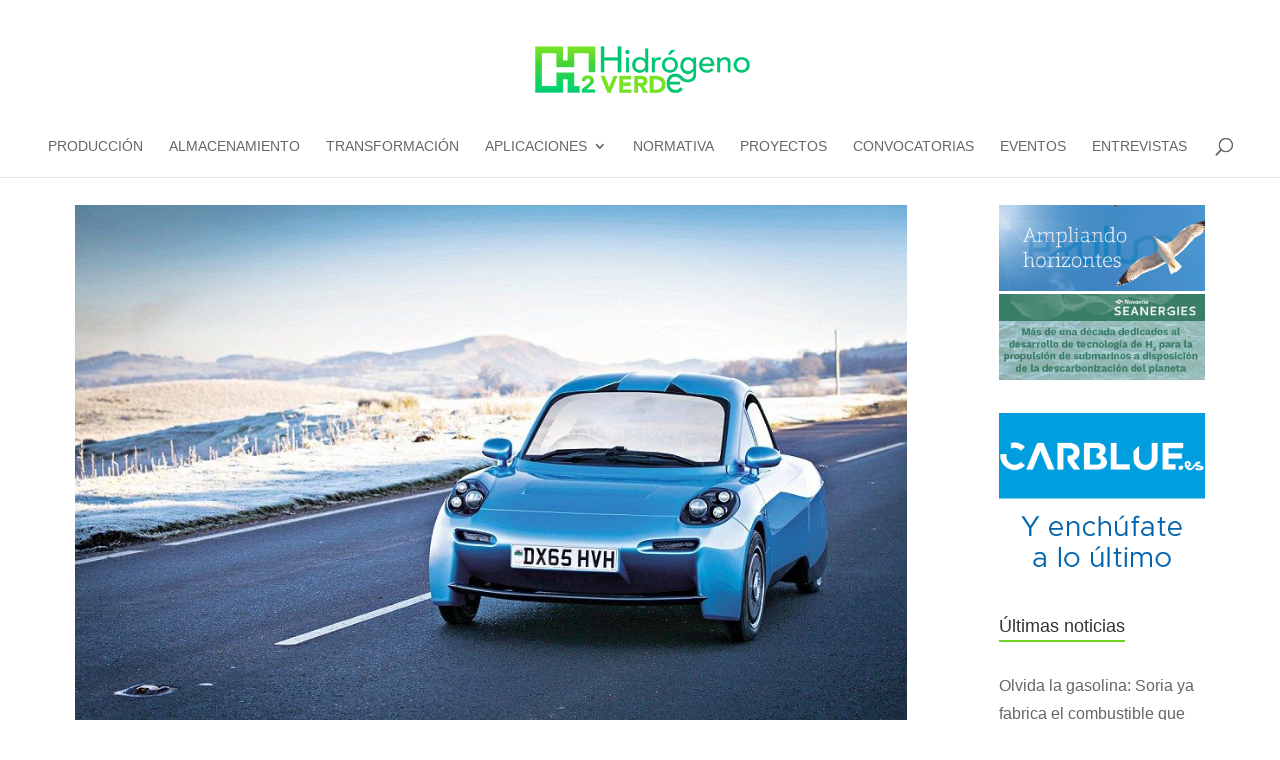

--- FILE ---
content_type: text/css; charset=UTF-8
request_url: https://hidrogeno-verde.es/wp-content/themes/hidrogeno-verde/style.css?ver=4.27.4
body_size: -195
content:
/*
 Theme Name:     hidrogeno-verde
 Template:       Divi
*/